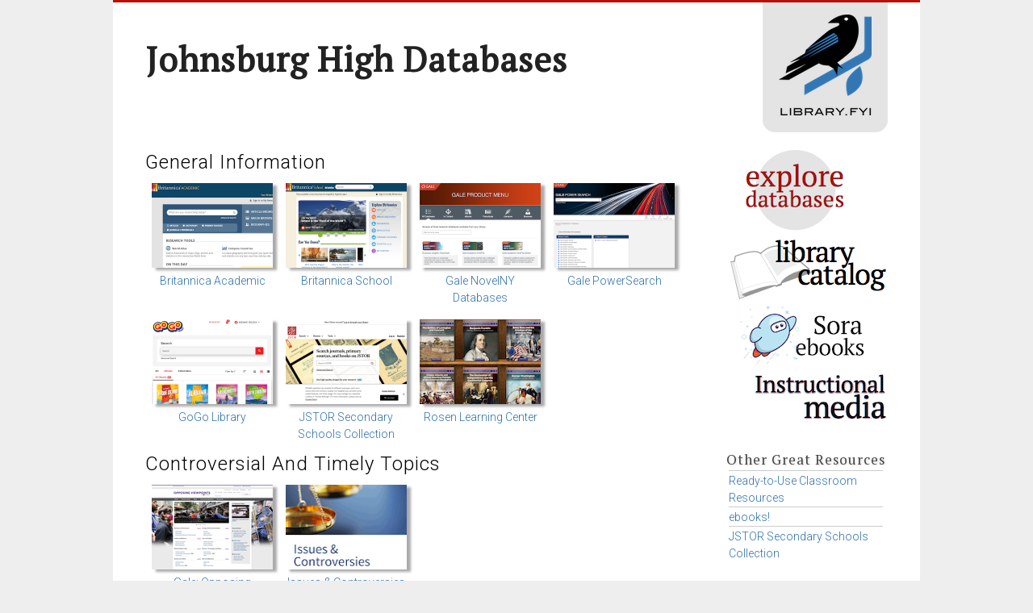

--- FILE ---
content_type: text/html; charset=utf-8
request_url: https://www.library.fyi/resources/jsbh
body_size: 10304
content:
<!DOCTYPE html>
<html lang="en" dir="ltr"
  xmlns:content="http://purl.org/rss/1.0/modules/content/"
  xmlns:dc="http://purl.org/dc/terms/"
  xmlns:foaf="http://xmlns.com/foaf/0.1/"
  xmlns:og="http://ogp.me/ns#"
  xmlns:rdfs="http://www.w3.org/2000/01/rdf-schema#"
  xmlns:sioc="http://rdfs.org/sioc/ns#"
  xmlns:sioct="http://rdfs.org/sioc/types#"
  xmlns:skos="http://www.w3.org/2004/02/skos/core#"
  xmlns:xsd="http://www.w3.org/2001/XMLSchema#">
<head>
<meta charset="utf-8" />
<meta name="Generator" content="Drupal 7 (http://drupal.org)" />
<link rel="apple-touch-icon" sizes="60x60" href="/sites/all/modules/custom/first/icons/touch-icon-60.png" />
<link rel="apple-touch-icon" sizes="76x76" href="/sites/all/modules/custom/first/icons/touch-icon-76.png" />
<link rel="apple-touch-icon" sizes="120x120" href="/sites/all/modules/custom/first/icons/touch-icon-120.png" />
<link rel="apple-touch-icon" sizes="152x152" href="/sites/all/modules/custom/first/icons/touch-icon-152.png" />
<link rel="apple-touch-icon" sizes="180x180" href="/sites/all/modules/custom/first/icons/touch-icon-180.png" />
<link rel="apple-touch-icon" sizes="200x200" href="/sites/all/modules/custom/first/icons/touch-icon-200.png" />
<link rel="apple-touch-icon" sizes="250x250" href="/sites/all/modules/custom/first/icons/touch-icon-250.png" />
<link rel="shortcut icon" href="https://www.library.fyi/sites/default/files/favicon-96x96_1.png" type="image/png" />
<title>Library.fyi</title>
<link type="text/css" rel="stylesheet" href="https://www.library.fyi/sites/default/files/css/css_xE-rWrJf-fncB6ztZfd2huxqgxu4WO-qwma6Xer30m4.css" media="all" />
<link type="text/css" rel="stylesheet" href="https://www.library.fyi/sites/default/files/css/css_lkvHUqwuaMnlSkPLjR6wgdcvM88sr5Mi-fDRQ-vdqKU.css" media="all" />
<link type="text/css" rel="stylesheet" href="https://www.library.fyi/sites/default/files/css/css_uGbAYUquy_hLL8-4YI1pUCShW2j1u-tewieW2F4S-ks.css" media="all" />
<link type="text/css" rel="stylesheet" href="https://fonts.googleapis.com/css?family=PT+Serif" media="all" />
<link type="text/css" rel="stylesheet" href="https://www.library.fyi/sites/default/files/css/css_ELvF5-FHNjI8sEXzrrbgr5Xi4LUPdvSTenOUcgV3Qw4.css" media="all" />
<script type="text/javascript" src="https://www.library.fyi/sites/default/files/js/js_s5koNMBdK4BqfHyHNPWCXIL2zD0jFcPyejDZsryApj0.js"></script>
<script type="text/javascript" src="https://www.library.fyi/sites/default/files/js/js_DzD04PZATtGOFjfR8HJgfcaO3-pPZpWFXEvuMvQz2gA.js"></script>
<script type="text/javascript" src="https://www.library.fyi/sites/default/files/js/js_UwO_0RHLq_nsvPwmX_QYU1JLTYOeZOvu0d7mUDYvhvQ.js"></script>
<script type="text/javascript">
<!--//--><![CDATA[//><!--
jQuery.extend(Drupal.settings, {"basePath":"\/","pathPrefix":"","setHasJsCookie":0,"ajaxPageState":{"theme":"business","theme_token":"QZgiT6FvLybUibjiNm92kz32kArtA9gH6xGeSVg5diw","js":{"sites\/all\/modules\/contrib\/jquery_update\/replace\/jquery\/1.10\/jquery.min.js":1,"misc\/jquery-extend-3.4.0.js":1,"misc\/jquery-html-prefilter-3.5.0-backport.js":1,"misc\/jquery.once.js":1,"misc\/drupal.js":1,"sites\/all\/modules\/contrib\/jquery_update\/replace\/ui\/ui\/minified\/jquery.ui.core.min.js":1,"sites\/all\/modules\/contrib\/jquery_update\/replace\/ui\/ui\/minified\/jquery.ui.widget.min.js":1,"sites\/all\/modules\/contrib\/jquery_update\/replace\/ui\/ui\/minified\/jquery.ui.accordion.min.js":1,"sites\/all\/themes\/business\/js\/superfish.js":1,"sites\/all\/themes\/business\/js\/supersubs.js":1,"sites\/all\/themes\/business\/js\/sfmenu.js":1},"css":{"modules\/system\/system.base.css":1,"modules\/system\/system.menus.css":1,"modules\/system\/system.messages.css":1,"modules\/system\/system.theme.css":1,"misc\/ui\/jquery.ui.core.css":1,"misc\/ui\/jquery.ui.theme.css":1,"misc\/ui\/jquery.ui.accordion.css":1,"modules\/comment\/comment.css":1,"modules\/field\/theme\/field.css":1,"modules\/node\/node.css":1,"modules\/user\/user.css":1,"https:\/\/fonts.googleapis.com\/css?family=PT+Serif":1,"sites\/all\/themes\/business\/style.css":1,"sites\/all\/themes\/business\/color\/colors.css":1,"sites\/all\/themes\/business\/local.css":1}}});
//--><!]]>
</script>
<!--[if lt IE 9]><script src="/sites/all/themes/business/js/html5.js"></script><![endif]-->
</head>
<body class="html not-front not-logged-in one-sidebar sidebar-first page-resources page-resources-jsbh">
    
<div id="wrap">

  <header id="header" class="clearfix" role="banner">

    <div>
            <hgroup id="sitename">
        <h1><a href="/resources/jsbh" title="Home">Johnsburg High Databases</a></h1>
        <p></p><!--site slogan-->
      </hgroup>
    </div>
    <nav id="navigation" class="clearfix" role="navigation">
      <div id="main-menu">
        <div id="fish-logo">
        <a href="/resources/jsbh" title="Home"><img src="/sites/all/themes/business/images/libfyi_logo.png" alt="Link to Home" title="Home" /></a>
        </div>
              </div>
    </nav><!-- end main-menu -->
  </header>
  
  
  
  <div id="main">
    <section id="post-content" role="main">
        
                                    <div class="region region-content">
  <div id="block-system-main" class="block block-system">

      
  <div class="content">
    <h3 style="margin: 0px;">General Information</h3><a href="/db/jsbh/ebacad" target="_blank" alt="Image link to Britannica Academic"><div class="first-grid-item" alt="Image link to Britannica Academic" title="Britannica Academic: "><img src="https://menu.library.fyi/sites/default/files/styles/fishforinfo/public/2020-09/ebacad.png?itok=rZVZuVcG" class = "first-image" alt="Image link to Britannica Academic" title="Britannica Academic: "><div style="width: 150px; text-align: center;">Britannica Academic</div></div></a><a href="/db/jsbh/ebbron" target="_blank" alt="Image link to Britannica School"><div class="first-grid-item" alt="Image link to Britannica School" title="Britannica School: General reference resource for multiple age groups."><img src="https://menu.library.fyi/sites/default/files/styles/fishforinfo/public/2020-09/ebschool.png?itok=bDtoi-bu" class = "first-image" alt="Image link to Britannica School" title="Britannica School: General reference resource for multiple age groups."><div style="width: 150px; text-align: center;">Britannica School</div></div></a><a href="/db/jsbh/gcdata" target="_blank" alt="Image link to Gale NovelNY Databases"><div class="first-grid-item" alt="Image link to Gale NovelNY Databases" title="Gale NovelNY Databases: Gale resource portal."><img src="https://menu.library.fyi/sites/default/files/styles/fishforinfo/public/2020-10/galedbs.png?itok=9u37ZiRr" class = "first-image" alt="Image link to Gale NovelNY Databases" title="Gale NovelNY Databases: Gale resource portal."><div style="width: 150px; text-align: center;">Gale NovelNY Databases</div></div></a><a href="/db/jsbh/gcpose" target="_blank" alt="Image link to Gale PowerSearch"><div class="first-grid-item" alt="Image link to Gale PowerSearch" title="Gale PowerSearch: Search newspapers, business journals and health journals."><img src="https://menu.library.fyi/sites/default/files/styles/fishforinfo/public/2020-09/powersearch.png?itok=rsY7FfCP" class = "first-image" alt="Image link to Gale PowerSearch" title="Gale PowerSearch: Search newspapers, business journals and health journals."><div style="width: 150px; text-align: center;">Gale PowerSearch</div></div></a><a href="/db/jsbh/gdgogo" target="_blank" alt="Image link to GoGo Library"><div class="first-grid-item" alt="Image link to GoGo Library" title="GoGo Library: Nonfiction for young readers. "><img src="https://menu.library.fyi/sites/default/files/styles/fishforinfo/public/2022-06/gogolibrary.png?itok=_mgWYScQ" class = "first-image" alt="Image link to GoGo Library" title="GoGo Library: Nonfiction for young readers. "><div style="width: 150px; text-align: center;">GoGo Library</div></div></a><a href="/db/jsbh/jsjssc" target="_blank" alt="Image link to JSTOR Secondary Schools Collection"><div class="first-grid-item" alt="Image link to JSTOR Secondary Schools Collection" title="JSTOR Secondary Schools Collection: An online library of journals, academic ebooks, and primary sources. Participating K-12 schools gain access to all of the archival journal content (~2,000 academic journals in more than 60 disciplines) and JSTOR's primary source collections (JSTOR Global Plants, 19th Century British Pamphlets, Struggles for Freedom in Southern Africa, African World Heritage Sites). Detailed descriptions of these collections are below. "><img src="https://menu.library.fyi/sites/default/files/styles/fishforinfo/public/screenshot/JSTORSecondarySchoolsCollection.png?itok=l2E-iXNU" class = "first-image" alt="Image link to JSTOR Secondary Schools Collection" title="JSTOR Secondary Schools Collection: An online library of journals, academic ebooks, and primary sources. Participating K-12 schools gain access to all of the archival journal content (~2,000 academic journals in more than 60 disciplines) and JSTOR's primary source collections (JSTOR Global Plants, 19th Century British Pamphlets, Struggles for Freedom in Southern Africa, African World Heritage Sites). Detailed descriptions of these collections are below. "><div style="width: 150px; text-align: center;">JSTOR Secondary Schools Collection</div></div></a><a href="/db/jsbh/rpebks" target="_blank" alt="Image link to Rosen Learning Center"><div class="first-grid-item" alt="Image link to Rosen Learning Center" title="Rosen Learning Center: "><img src="https://menu.library.fyi/sites/default/files/styles/fishforinfo/public/screenshots/RPEBKS.png?itok=Rf-6cIfX" class = "first-image" alt="Image link to Rosen Learning Center" title="Rosen Learning Center: "><div style="width: 150px; text-align: center;">Rosen Learning Center</div></div></a><h3 style="margin: 0px;">Controversial and Timely Topics</h3><a href="/db/jsbh/gcovic" target="_blank" alt="Image link to Gale: Opposing Viewpoints"><div class="first-grid-item" alt="Image link to Gale: Opposing Viewpoints" title="Gale: Opposing Viewpoints: Facts and arguments on current events topics and social issues."><img src="https://menu.library.fyi/sites/default/files/styles/fishforinfo/public/screenshots/gcovic.png?itok=Kmnqxlsl" class = "first-image" alt="Image link to Gale: Opposing Viewpoints" title="Gale: Opposing Viewpoints: Facts and arguments on current events topics and social issues."><div style="width: 150px; text-align: center;">Gale: Opposing Viewpoints</div></div></a><a href="/db/jsbh/ipisco" target="_blank" alt="Image link to Issues &amp; Controversies"><div class="first-grid-item" alt="Image link to Issues & Controversies" title="Issues & Controversies: Hundreds of hot topics in politics, government, business, society, education, and popular culture."><img src="https://menu.library.fyi/sites/default/files/styles/fishforinfo/public/screenshots/IPISCO.png?itok=J4p98VnP" class = "first-image" alt="Image link to Issues & Controversies" title="Issues & Controversies: Hundreds of hot topics in politics, government, business, society, education, and popular culture."><div style="width: 150px; text-align: center;">Issues & Controversies</div></div></a><h3 style="margin: 0px;">News Sources</h3><a href="/db/jsbh/nbacwn" target="_blank" alt="Image link to Access World News"><div class="first-grid-item" alt="Image link to Access World News" title="Access World News: "><img src="https://menu.library.fyi/sites/default/files/styles/fishforinfo/public/screenshot/AccessWorldNews.png?itok=Px8FK_Tc" class = "first-image" alt="Image link to Access World News" title="Access World News: "><div style="width: 150px; text-align: center;">Access World News</div></div></a><a href="/db/jsbh/gcstnd" target="_blank" alt="Image link to Gale OneFile: News"><div class="first-grid-item" alt="Image link to Gale OneFile: News" title="Gale OneFile: News: This full-text newspaper database has several New York Newspapers including the New York Times from 1995 on, and over 1,000 major U.S. regional, national, and local newspapers."><img src="https://menu.library.fyi/sites/default/files/styles/fishforinfo/public/screenshots/GCSTND.png?itok=Rwoj6TBD" class = "first-image" alt="Image link to Gale OneFile: News" title="Gale OneFile: News: This full-text newspaper database has several New York Newspapers including the New York Times from 1995 on, and over 1,000 major U.S. regional, national, and local newspapers."><div style="width: 150px; text-align: center;">Gale OneFile: News</div></div></a><a href="/db/jsbh/gcpppm" target="_blank" alt="Image link to Gale OneFile: Popular Magazines"><div class="first-grid-item" alt="Image link to Gale OneFile: Popular Magazines" title="Gale OneFile: Popular Magazines: "><img src="https://menu.library.fyi/sites/default/files/styles/fishforinfo/public/2021-11/gale%20magazines.png?itok=h6KSaefB" class = "first-image" alt="Image link to Gale OneFile: Popular Magazines" title="Gale OneFile: Popular Magazines: "><div style="width: 150px; text-align: center;">Gale OneFile: Popular Magazines</div></div></a><a href="/db/jsbh/gcsp01" target="_blank" alt="Image link to New York Times"><div class="first-grid-item" alt="Image link to New York Times" title="New York Times: A subset of Gale OneFile: News, this database includes articles from newspapers from around New York State including: Glens Falls Post-Star, New York Times, New York Post, Buffalo News, and Newsday."><img src="https://menu.library.fyi/sites/default/files/styles/fishforinfo/public/screenshots/GCSP01.png?itok=GnlRcgQA" class = "first-image" alt="Image link to New York Times" title="New York Times: A subset of Gale OneFile: News, this database includes articles from newspapers from around New York State including: Glens Falls Post-Star, New York Times, New York Post, Buffalo News, and Newsday."><div style="width: 150px; text-align: center;">New York Times</div></div></a><a href="/db/jsbh/hnjqbtfy" target="_blank" alt="Image link to News-O-Matic"><div class="first-grid-item" alt="Image link to News-O-Matic" title="News-O-Matic: ​News-O-Matic is a digital news platform designed for K–8 students, offering daily, age-appropriate nonfiction articles that align with educational standards in subjects like ELA, science, social studies, and social-emotional learning. The platform emphasizes safety and accessibility by providing content reviewed by a child psychologist, multiple reading levels, audio narration, and translations in several languages. Interactive features such as videos, quizzes, and a "News Room" for student engagement enhance the learning experience. Educators benefit from tools like lesson plans and customizable units to seamlessly integrate current events into their teaching."><img src="https://menu.library.fyi/sites/default/files/styles/fishforinfo/public/2025-04/newso.png?itok=x4BIkBu7" class = "first-image" alt="Image link to News-O-Matic" title="News-O-Matic: ​News-O-Matic is a digital news platform designed for K–8 students, offering daily, age-appropriate nonfiction articles that align with educational standards in subjects like ELA, science, social studies, and social-emotional learning. The platform emphasizes safety and accessibility by providing content reviewed by a child psychologist, multiple reading levels, audio narration, and translations in several languages. Interactive features such as videos, quizzes, and a "News Room" for student engagement enhance the learning experience. Educators benefit from tools like lesson plans and customizable units to seamlessly integrate current events into their teaching."><div style="width: 150px; text-align: center;">News-O-Matic</div></div></a><h3 style="margin: 0px;">ELA and Arts Resources</h3><a href="/db/jsbh/ebbirc" target="_blank" alt="Image link to Biography Reference Center"><div class="first-grid-item" alt="Image link to Biography Reference Center" title="Biography Reference Center: "><img src="https://menu.library.fyi/sites/default/files/styles/fishforinfo/public/2020-09/brc.png?itok=yNqV0U2d" class = "first-image" alt="Image link to Biography Reference Center" title="Biography Reference Center: "><div style="width: 150px; text-align: center;">Biography Reference Center</div></div></a><a href="/db/jsbh/gcboau" target="_blank" alt="Image link to Books &amp; Authors"><div class="first-grid-item" alt="Image link to Books & Authors" title="Books & Authors: Product added by purchase report form."><img src="https://menu.library.fyi/sites/default/files/styles/fishforinfo/public/screenshots/GCBOAU.png?itok=Xyg5oal0" class = "first-image" alt="Image link to Books & Authors" title="Books & Authors: Product added by purchase report form."><div style="width: 150px; text-align: center;">Books & Authors</div></div></a><a href="/db/jsbh/gcclcs" target="_blank" alt="Image link to Contemporary Literacy Criticism Select"><div class="first-grid-item" alt="Image link to Contemporary Literacy Criticism Select" title="Contemporary Literacy Criticism Select: Presents significant published criticism on the works of novelists, poets, playwrights, short story writers, and other creative writers now living or who died after 1959."><img src="https://menu.library.fyi/sites/default/files/styles/fishforinfo/public/screenshots/GCCLCS.png?itok=1VXsRXKX" class = "first-image" alt="Image link to Contemporary Literacy Criticism Select" title="Contemporary Literacy Criticism Select: Presents significant published criticism on the works of novelists, poets, playwrights, short story writers, and other creative writers now living or who died after 1959."><div style="width: 150px; text-align: center;">Contemporary Literacy Criticism Select</div></div></a><a href="/db/jsbh/gclirc" target="_blank" alt="Image link to Literature Resource Center"><div class="first-grid-item" alt="Image link to Literature Resource Center" title="Literature Resource Center: Up-to-date biographical information, overviews, full-text literary criticism, and reviews on more than 130,000 writers in all disciplines, from all time periods and from around the world. Its materials support interdisciplinary approaches, information literacy, and the development of critical thinking skills."><img src="https://menu.library.fyi/sites/default/files/styles/fishforinfo/public/2024-11/glrc.png?itok=FIs-2VeV" class = "first-image" alt="Image link to Literature Resource Center" title="Literature Resource Center: Up-to-date biographical information, overviews, full-text literary criticism, and reviews on more than 130,000 writers in all disciplines, from all time periods and from around the world. Its materials support interdisciplinary approaches, information literacy, and the development of critical thinking skills."><div style="width: 150px; text-align: center;">Literature Resource Center</div></div></a><a href="/db/jsbh/tbtbnt" target="_blank" alt="Image link to Teaching Books"><div class="first-grid-item" alt="Image link to Teaching Books" title="Teaching Books: Discover online multimedia resources. Bring books and authors to life."><img src="https://menu.library.fyi/sites/default/files/styles/fishforinfo/public/2021-04/teachingbooks.png?itok=YqQE01cy" class = "first-image" alt="Image link to Teaching Books" title="Teaching Books: Discover online multimedia resources. Bring books and authors to life."><div style="width: 150px; text-align: center;">Teaching Books</div></div></a><a href="/db/jsbh/gctwan" target="_blank" alt="Image link to Twayne Author Series"><div class="first-grid-item" alt="Image link to Twayne Author Series" title="Twayne Author Series: Full text of 200 frequently used Twayne Literary Masters books on individual World, US, or English authors."><img src="https://menu.library.fyi/sites/default/files/styles/fishforinfo/public/screenshots/GCTWAN.png?itok=y_jLPM70" class = "first-image" alt="Image link to Twayne Author Series" title="Twayne Author Series: Full text of 200 frequently used Twayne Literary Masters books on individual World, US, or English authors."><div style="width: 150px; text-align: center;">Twayne Author Series</div></div></a><a href="/db/jsbh/tbtbcl" target="_blank" alt="Image link to Teen Book Cloud"><div class="first-grid-item" alt="Image link to Teen Book Cloud" title="Teen Book Cloud: An online collection of ebooks, enhanced novels, graphic novels, videos and audio books, which offers students and adults of all reading levels access to an amazing range of content."><img src="https://menu.library.fyi/sites/default/files/styles/fishforinfo/public/screenshot/TumbleBookCloud.png?itok=q9xfar4X" class = "first-image" alt="Image link to Teen Book Cloud" title="Teen Book Cloud: An online collection of ebooks, enhanced novels, graphic novels, videos and audio books, which offers students and adults of all reading levels access to an amazing range of content."><div style="width: 150px; text-align: center;">Teen Book Cloud</div></div></a><h3 style="margin: 0px;">Social Studies Resources</h3><a href="/db/jsbh/kdkids" target="_blank" alt="Image link to Kids Discover"><div class="first-grid-item" alt="Image link to Kids Discover" title="Kids Discover: Kids Discover Online offers a growing library of over 2,000 engaging Science, Social Studies, and Nonfiction articles, written at 3 Lexile Reading Levels. Reading levels are geared towards grades 3-8. Kids Discover Online includes lesson-planning tools for educators, standards and curriculum alignment, online assessments, and more."><img src="https://menu.library.fyi/sites/default/files/styles/fishforinfo/public/2024-08/KIDSDISC_0.png?itok=mQ0BRT9N" class = "first-image" alt="Image link to Kids Discover" title="Kids Discover: Kids Discover Online offers a growing library of over 2,000 engaging Science, Social Studies, and Nonfiction articles, written at 3 Lexile Reading Levels. Reading levels are geared towards grades 3-8. Kids Discover Online includes lesson-planning tools for educators, standards and curriculum alignment, online assessments, and more."><div style="width: 150px; text-align: center;">Kids Discover</div></div></a><a href="/db/jsbh/ibmwho" target="_blank" alt="Image link to Modern World History Online"><div class="first-grid-item" alt="Image link to Modern World History Online" title="Modern World History Online: "><img src="https://menu.library.fyi/sites/default/files/styles/fishforinfo/public/2020-09/modernworldhistory.png?itok=aK5XbF0n" class = "first-image" alt="Image link to Modern World History Online" title="Modern World History Online: "><div style="width: 150px; text-align: center;">Modern World History Online</div></div></a><a href="/db/jsbh/gcngab" target="_blank" alt="Image link to National Geographic Virtual Library"><div class="first-grid-item" alt="Image link to National Geographic Virtual Library" title="National Geographic Virtual Library: National Geographic Virtual Library brings the National Geographic Society to the library in a cross-searchable platform that fits the way today's students and patrons conduct their research. With standard library features and functionality common to many Gale resources, National Geographic Virtual...

"><img src="https://menu.library.fyi/sites/default/files/styles/fishforinfo/public/screenshot/NationalGeographicMagazineArchive1995-Current.png?itok=5Pgglv5m" class = "first-image" alt="Image link to National Geographic Virtual Library" title="National Geographic Virtual Library: National Geographic Virtual Library brings the National Geographic Society to the library in a cross-searchable platform that fits the way today's students and patrons conduct their research. With standard library features and functionality common to many Gale resources, National Geographic Virtual...

"><div style="width: 150px; text-align: center;">National Geographic Virtual Library</div></div></a><a href="/db/jsbh/gcuhis" target="_blank" alt="Image link to U.S. History in Context"><div class="first-grid-item" alt="Image link to U.S. History in Context" title="U.S. History in Context: Provides a complete overview of our nation’s past that covers the most-studied events, decades, conflicts, wars, political and cultural movements, people, and more."><img src="https://menu.library.fyi/sites/default/files/styles/fishforinfo/public/screenshots/GCUHIS.png?itok=wbK4hqYN" class = "first-image" alt="Image link to U.S. History in Context" title="U.S. History in Context: Provides a complete overview of our nation’s past that covers the most-studied events, decades, conflicts, wars, political and cultural movements, people, and more."><div style="width: 150px; text-align: center;">U.S. History in Context</div></div></a><a href="/db/jsbh/gcwhis" target="_blank" alt="Image link to Gale In Context: World History "><div class="first-grid-item" alt="Image link to Gale In Context: World History " title="Gale In Context: World History : Provides an overview of world history that covers the most-studied events, periods, cultures, civilizations, religions, conflicts, wars, ideologies, cultural movements, people, and more."><img src="https://menu.library.fyi/sites/default/files/styles/fishforinfo/public/screenshots/GCWHIS.png?itok=hMcj_y2w" class = "first-image" alt="Image link to Gale In Context: World History " title="Gale In Context: World History : Provides an overview of world history that covers the most-studied events, periods, cultures, civilizations, religions, conflicts, wars, ideologies, cultural movements, people, and more."><div style="width: 150px; text-align: center;">Gale In Context: World History </div></div></a><h3 style="margin: 0px;">Science, Health, and Agriculture</h3><a href="/db/jsbh/gchwrc" target="_blank" alt="Image link to Health and Wellness Resource Center"><div class="first-grid-item" alt="Image link to Health and Wellness Resource Center" title="Health and Wellness Resource Center: Full-text medical journals, magazines, reference works, multimedia, and more."><img src="https://menu.library.fyi/sites/default/files/styles/fishforinfo/public/2020-09/hwrc.png?itok=2lC3rEhf" class = "first-image" alt="Image link to Health and Wellness Resource Center" title="Health and Wellness Resource Center: Full-text medical journals, magazines, reference works, multimedia, and more."><div style="width: 150px; text-align: center;">Health and Wellness Resource Center</div></div></a><a href="/db/jsbh/kdkids" target="_blank" alt="Image link to Kids Discover"><div class="first-grid-item" alt="Image link to Kids Discover" title="Kids Discover: Kids Discover Online offers a growing library of over 2,000 engaging Science, Social Studies, and Nonfiction articles, written at 3 Lexile Reading Levels. Reading levels are geared towards grades 3-8. Kids Discover Online includes lesson-planning tools for educators, standards and curriculum alignment, online assessments, and more."><img src="https://menu.library.fyi/sites/default/files/styles/fishforinfo/public/2024-08/KIDSDISC_0.png?itok=mQ0BRT9N" class = "first-image" alt="Image link to Kids Discover" title="Kids Discover: Kids Discover Online offers a growing library of over 2,000 engaging Science, Social Studies, and Nonfiction articles, written at 3 Lexile Reading Levels. Reading levels are geared towards grades 3-8. Kids Discover Online includes lesson-planning tools for educators, standards and curriculum alignment, online assessments, and more."><div style="width: 150px; text-align: center;">Kids Discover</div></div></a><a href="/db/jsbh/rppkes" target="_blank" alt="Image link to PK Earth and Space"><div class="first-grid-item" alt="Image link to PK Earth and Space" title="PK Earth and Space: Inspires elementary and middle school learners about key earth and space science topics including earth cycles, ecosystems and biomes, energy and matter, landforms, maps, natural disasters, rocks and minerals, environmental issues, the scientific method, space, water, and weather and climate."><img src="https://menu.library.fyi/sites/default/files/styles/fishforinfo/public/screenshots/RPPKES.png?itok=rMrSzDiH" class = "first-image" alt="Image link to PK Earth and Space" title="PK Earth and Space: Inspires elementary and middle school learners about key earth and space science topics including earth cycles, ecosystems and biomes, energy and matter, landforms, maps, natural disasters, rocks and minerals, environmental issues, the scientific method, space, water, and weather and climate."><div style="width: 150px; text-align: center;">PK Earth and Space</div></div></a><a href="/db/jsbh/rppkls" target="_blank" alt="Image link to PK Life Science"><div class="first-grid-item" alt="Image link to PK Life Science" title="PK Life Science: Inspires elementary and middle school learners about key life science topics including animals; classification; endangered and extinct species; food chains and food webs; green living; habitats and ecosystems; the human body; life cycles; plants; and survival and adaptation."><img src="https://menu.library.fyi/sites/default/files/styles/fishforinfo/public/screenshots/RPPKLS.png?itok=CkRYOBbn" class = "first-image" alt="Image link to PK Life Science" title="PK Life Science: Inspires elementary and middle school learners about key life science topics including animals; classification; endangered and extinct species; food chains and food webs; green living; habitats and ecosystems; the human body; life cycles; plants; and survival and adaptation."><div style="width: 150px; text-align: center;">PK Life Science</div></div></a><a href="/db/jsbh/rppkps" target="_blank" alt="Image link to PK Physical Science"><div class="first-grid-item" alt="Image link to PK Physical Science" title="PK Physical Science: Informs and inspires learners about key physical science topics including atoms and molecules; elements and the periodic table; energy and matter; force and motion; and temperature and measurement."><img src="https://menu.library.fyi/sites/default/files/styles/fishforinfo/public/screenshots/RPPKPS.png?itok=Pw9AsNDh" class = "first-image" alt="Image link to PK Physical Science" title="PK Physical Science: Informs and inspires learners about key physical science topics including atoms and molecules; elements and the periodic table; energy and matter; force and motion; and temperature and measurement."><div style="width: 150px; text-align: center;">PK Physical Science</div></div></a><a href="/db/jsbh/gcscic" target="_blank" alt="Image link to Science in Context"><div class="first-grid-item" alt="Image link to Science in Context" title="Science in Context: Provides contextual information on hundreds of today's most significant science topics showing how scientific disciplines relate to real-world issues, from weather patterns to obesity."><img src="https://menu.library.fyi/sites/default/files/styles/fishforinfo/public/screenshots/GCSCIC.png?itok=23ogcBQ_" class = "first-image" alt="Image link to Science in Context" title="Science in Context: Provides contextual information on hundreds of today's most significant science topics showing how scientific disciplines relate to real-world issues, from weather patterns to obesity."><div style="width: 150px; text-align: center;">Science in Context</div></div></a><a href="/db/jsbh/ebscrc" target="_blank" alt="Image link to Science Reference Center"><div class="first-grid-item" alt="Image link to Science Reference Center" title="Science Reference Center: Contains full text for hundreds of science encyclopedias, reference books, periodicals, and other sources."><img src="https://menu.library.fyi/sites/default/files/styles/fishforinfo/public/2021-11/scirc.png?itok=W668qrBM" class = "first-image" alt="Image link to Science Reference Center" title="Science Reference Center: Contains full text for hundreds of science encyclopedias, reference books, periodicals, and other sources."><div style="width: 150px; text-align: center;">Science Reference Center</div></div></a><h3 style="margin: 0px;">Social Sciences</h3><a href="/db/jsbh/gcppds" target="_blank" alt="Image link to Gale OneFile: Diversity Studies"><div class="first-grid-item" alt="Image link to Gale OneFile: Diversity Studies" title="Gale OneFile: Diversity Studies: "><img src="https://menu.library.fyi/sites/default/files/styles/fishforinfo/public/2021-11/criminal%20justice_0.png?itok=GMyz-aK6" class = "first-image" alt="Image link to Gale OneFile: Diversity Studies" title="Gale OneFile: Diversity Studies: "><div style="width: 150px; text-align: center;">Gale OneFile: Diversity Studies</div></div></a><a href="/db/jsbh/gcpppc" target="_blank" alt="Image link to Gale OneFile: Psychology"><div class="first-grid-item" alt="Image link to Gale OneFile: Psychology" title="Gale OneFile: Psychology: "><img src="https://menu.library.fyi/sites/default/files/styles/fishforinfo/public/2021-11/gale%20psychology.png?itok=dnL7MQTq" class = "first-image" alt="Image link to Gale OneFile: Psychology" title="Gale OneFile: Psychology: "><div style="width: 150px; text-align: center;">Gale OneFile: Psychology</div></div></a><a href="/db/jsbh/gcpprp" target="_blank" alt="Image link to Gale OneFile: Religion and Philosophy"><div class="first-grid-item" alt="Image link to Gale OneFile: Religion and Philosophy" title="Gale OneFile: Religion and Philosophy: "><img src="https://menu.library.fyi/sites/default/files/styles/fishforinfo/public/2021-11/gale%20religion.png?itok=LBUxTzRY" class = "first-image" alt="Image link to Gale OneFile: Religion and Philosophy" title="Gale OneFile: Religion and Philosophy: "><div style="width: 150px; text-align: center;">Gale OneFile: Religion and Philosophy</div></div></a><a href="/db/jsbh/gcppgb" target="_blank" alt="Image link to Gale OneFile: Gender Studies"><div class="first-grid-item" alt="Image link to Gale OneFile: Gender Studies" title="Gale OneFile: Gender Studies: "><img src="https://menu.library.fyi/sites/default/files/styles/fishforinfo/public/2021-11/gale%20gender%20studies.png?itok=oERwA30s" class = "first-image" alt="Image link to Gale OneFile: Gender Studies" title="Gale OneFile: Gender Studies: "><div style="width: 150px; text-align: center;">Gale OneFile: Gender Studies</div></div></a><h3 style="margin: 0px;">Business, Technology, Careers, Life Skills</h3><a href="/db/jsbh/gcbie" target="_blank" alt="Image link to Business Insights: Essentials"><div class="first-grid-item" alt="Image link to Business Insights: Essentials" title="Business Insights: Essentials: Includes company profiles, industry reports and financial reports, as well as business magazines and newspapers."><img src="https://menu.library.fyi/sites/default/files/styles/fishforinfo/public/screenshots/GCBIE0.png?itok=vZDyFonK" class = "first-image" alt="Image link to Business Insights: Essentials" title="Business Insights: Essentials: Includes company profiles, industry reports and financial reports, as well as business magazines and newspapers."><div style="width: 150px; text-align: center;">Business Insights: Essentials</div></div></a><a href="/db/jsbh/gccdb0" target="_blank" alt="Image link to Gale OneFile: Computer Science"><div class="first-grid-item" alt="Image link to Gale OneFile: Computer Science" title="Gale OneFile: Computer Science: Provides access to business and technical publications in the computer, electronics, and telecommunications industries."><img src="https://menu.library.fyi/sites/default/files/styles/fishforinfo/public/screenshots/GCCDB0.png?itok=w2s656_q" class = "first-image" alt="Image link to Gale OneFile: Computer Science" title="Gale OneFile: Computer Science: Provides access to business and technical publications in the computer, electronics, and telecommunications industries."><div style="width: 150px; text-align: center;">Gale OneFile: Computer Science</div></div></a><a href="/db/jsbh/gcppca" target="_blank" alt="Image link to Gale OneFile: Culinary Arts"><div class="first-grid-item" alt="Image link to Gale OneFile: Culinary Arts" title="Gale OneFile: Culinary Arts: "><img src="https://menu.library.fyi/sites/default/files/styles/fishforinfo/public/screenshot/GaleOneFileCulinaryArts.png?itok=2eCuAuLJ" class = "first-image" alt="Image link to Gale OneFile: Culinary Arts" title="Gale OneFile: Culinary Arts: "><div style="width: 150px; text-align: center;">Gale OneFile: Culinary Arts</div></div></a><a href="/db/jsbh/gcppsb" target="_blank" alt="Image link to Gale OneFile: Entrepreneurship"><div class="first-grid-item" alt="Image link to Gale OneFile: Entrepreneurship" title="Gale OneFile: Entrepreneurship: "><img src="https://menu.library.fyi/sites/default/files/styles/fishforinfo/public/2021-11/galeonefileentrepeurship.png?itok=8iat-KeL" class = "first-image" alt="Image link to Gale OneFile: Entrepreneurship" title="Gale OneFile: Entrepreneurship: "><div style="width: 150px; text-align: center;">Gale OneFile: Entrepreneurship</div></div></a><a href="/db/jsbh/gcpphi" target="_blank" alt="Image link to Gale OneFile: Home Improvement"><div class="first-grid-item" alt="Image link to Gale OneFile: Home Improvement" title="Gale OneFile: Home Improvement: "><img src="https://menu.library.fyi/sites/default/files/styles/fishforinfo/public/2021-11/gale%20home%20improvement.png?itok=_c0I6IDt" class = "first-image" alt="Image link to Gale OneFile: Home Improvement" title="Gale OneFile: Home Improvement: "><div style="width: 150px; text-align: center;">Gale OneFile: Home Improvement</div></div></a><a href="/db/jsbh/gcppth" target="_blank" alt="Image link to Gale OneFile: Hospitality and Tourism"><div class="first-grid-item" alt="Image link to Gale OneFile: Hospitality and Tourism" title="Gale OneFile: Hospitality and Tourism: "><img src="https://menu.library.fyi/sites/default/files/styles/fishforinfo/public/2021-11/gale%20hospitality.png?itok=dbAFoNyl" class = "first-image" alt="Image link to Gale OneFile: Hospitality and Tourism" title="Gale OneFile: Hospitality and Tourism: "><div style="width: 150px; text-align: center;">Gale OneFile: Hospitality and Tourism</div></div></a><a href="/db/jsbh/gcppis" target="_blank" alt="Image link to Gale OneFile: Information Science"><div class="first-grid-item" alt="Image link to Gale OneFile: Information Science" title="Gale OneFile: Information Science: "><img src="https://menu.library.fyi/sites/default/files/styles/fishforinfo/public/2021-11/gale%20information%20science.png?itok=59_zIvTH" class = "first-image" alt="Image link to Gale OneFile: Information Science" title="Gale OneFile: Information Science: "><div style="width: 150px; text-align: center;">Gale OneFile: Information Science</div></div></a><a href="/db/jsbh/gcppil" target="_blank" alt="Image link to Gale OneFile: Insurance and Liability"><div class="first-grid-item" alt="Image link to Gale OneFile: Insurance and Liability" title="Gale OneFile: Insurance and Liability: "><img src="https://menu.library.fyi/sites/default/files/styles/fishforinfo/public/2021-11/gale%20insurance.png?itok=SngvwV6D" class = "first-image" alt="Image link to Gale OneFile: Insurance and Liability" title="Gale OneFile: Insurance and Liability: "><div style="width: 150px; text-align: center;">Gale OneFile: Insurance and Liability</div></div></a><a href="/db/jsbh/gcppvc" target="_blank" alt="Image link to Gale OneFile: Vocations and Careers"><div class="first-grid-item" alt="Image link to Gale OneFile: Vocations and Careers" title="Gale OneFile: Vocations and Careers: "><img src="https://menu.library.fyi/sites/default/files/styles/fishforinfo/public/2021-11/gale%20careers.png?itok=xrT9TXY2" class = "first-image" alt="Image link to Gale OneFile: Vocations and Careers" title="Gale OneFile: Vocations and Careers: "><div style="width: 150px; text-align: center;">Gale OneFile: Vocations and Careers</div></div></a><h3 style="margin: 0px;">Resources in Other Languages</h3><a href="/db/jsbh/ebesco" target="_blank" alt="Image link to Britannica Escolar"><div class="first-grid-item" alt="Image link to Britannica Escolar" title="Britannica Escolar: "><img src="https://menu.library.fyi/sites/default/files/styles/fishforinfo/public/2020-09/ebesco.png?itok=8GYzNScd" class = "first-image" alt="Image link to Britannica Escolar" title="Britannica Escolar: "><div style="width: 150px; text-align: center;">Britannica Escolar</div></div></a><a href="/db/jsbh/gcifme" target="_blank" alt="Image link to Gale OneFile: Informe Académico"><div class="first-grid-item" alt="Image link to Gale OneFile: Informe Académico" title="Gale OneFile: Informe Académico: Spanish interface provides access to Spanish- and Portuguese-language scholarly journals both from and about Latin America."><img src="https://menu.library.fyi/sites/default/files/styles/fishforinfo/public/screenshots/GCIFME.png?itok=PscVFMu9" class = "first-image" alt="Image link to Gale OneFile: Informe Académico" title="Gale OneFile: Informe Académico: Spanish interface provides access to Spanish- and Portuguese-language scholarly journals both from and about Latin America."><div style="width: 150px; text-align: center;">Gale OneFile: Informe Académico</div></div></a><h3 style="margin: 0px;">Research and Teacher Tools</h3><a href="https://www.clickview.net/us" target="_blank" alt="Image link to ClickView"><div class="first-grid-item" alt="Image link to ClickView" title="ClickView: Questions? Email amakenzie@wswheboces.org"><img src="https://www.library.fyi/sites/default/files/wb_wwwclickviewnetus.png" class = "first-image" alt="Image link to ClickView" title="ClickView: Questions? Email amakenzie@wswheboces.org"><div style="width: 150px; text-align: center;">ClickView</div></div></a><a href="https://app.streamablelearning.com/" target="_blank" alt="Image link to Streamable Learning"><div class="first-grid-item" alt="Image link to Streamable Learning" title="Streamable Learning: Questions? Email amakenzie@wswheboces.org"><img src="https://www.library.fyi/sites/default/files/wb_appstreamablelearningcom.png" class = "first-image" alt="Image link to Streamable Learning" title="Streamable Learning: Questions? Email amakenzie@wswheboces.org"><div style="width: 150px; text-align: center;">Streamable Learning</div></div></a><a href="/db/jsbh/gcprof" target="_blank" alt="Image link to Gale OneFile: Educator&#039;s Reference Complete"><div class="first-grid-item" alt="Image link to Gale OneFile: Educator's Reference Complete" title="Gale OneFile: Educator's Reference Complete: Resource for educators and education students.  Provides access to periodicals covering pre-school to college and most educational specialties. Includes full-text for many titles cited in ERIC."><img src="https://menu.library.fyi/sites/default/files/styles/fishforinfo/public/screenshots/GCPROF.png?itok=yL9o86rM" class = "first-image" alt="Image link to Gale OneFile: Educator's Reference Complete" title="Gale OneFile: Educator's Reference Complete: Resource for educators and education students.  Provides access to periodicals covering pre-school to college and most educational specialties. Includes full-text for many titles cited in ERIC."><div style="width: 150px; text-align: center;">Gale OneFile: Educator's Reference Complete</div></div></a><a href="/db/jsbh/ntnoto" target="_blank" alt="Image link to Noodle Tools"><div class="first-grid-item" alt="Image link to Noodle Tools" title="Noodle Tools: An online research tool to track your sources, take notes, create outlines, collaborate with classmates, and format and print your bibliography."><img src="https://menu.library.fyi/sites/default/files/styles/fishforinfo/public/screenshots/NTNOTO.png?itok=Vdjm5Mtl" class = "first-image" alt="Image link to Noodle Tools" title="Noodle Tools: An online research tool to track your sources, take notes, create outlines, collaborate with classmates, and format and print your bibliography."><div style="width: 150px; text-align: center;">Noodle Tools</div></div></a><a href="/db/jsbh/pbleme" target="_blank" alt="Image link to PBS Learning Media"><div class="first-grid-item" alt="Image link to PBS Learning Media" title="PBS Learning Media: "><img src="https://menu.library.fyi/sites/default/files/styles/fishforinfo/public/2021-09/pbslearnmedia.png?itok=0ZJkjGs8" class = "first-image" alt="Image link to PBS Learning Media" title="PBS Learning Media: "><div style="width: 150px; text-align: center;">PBS Learning Media</div></div></a><a href="https://slslibguides.wswheboces.org/educatorresources" target="_blank" alt="Image link to Ready-to-Use Resources"><div class="first-grid-item" alt="Image link to Ready-to-Use Resources" title="Ready-to-Use Resources: "><img src="https://www.library.fyi/sites/default/files/wb_slslibguideswswhebocesorgeducatorresources.png" class = "first-image" alt="Image link to Ready-to-Use Resources" title="Ready-to-Use Resources: "><div style="width: 150px; text-align: center;">Ready-to-Use Resources</div></div></a><a href="/db/jsbh/szszab" target="_blank" alt="Image link to Soundzabound"><div class="first-grid-item" alt="Image link to Soundzabound" title="Soundzabound: Soundzabound royalty free music."><img src="https://menu.library.fyi/sites/default/files/styles/fishforinfo/public/screenshot/Soundzabound.png?itok=JcuMb48B" class = "first-image" alt="Image link to Soundzabound" title="Soundzabound: Soundzabound royalty free music."><div style="width: 150px; text-align: center;">Soundzabound</div></div></a><a href="/db/jsbh/swstrm" target="_blank" alt="Image link to Swank K-12 Streaming"><div class="first-grid-item" alt="Image link to Swank K-12 Streaming" title="Swank K-12 Streaming: Swank K-12 Streaming is convenient, controlled, and connected streaming platform that makes it easy for teachers to incorporate high-quality films into lesson plans. The library includes thousands of films for educational support, including the top feature films, documentaries and foreign titles.

Powered by Swank Motion Pictures, the content is curated specifically for educators based on the movies they need for lessons, and provides access both inside the classroom or for assignments outside of the classroom.

Eliminate the need for DVD players in classrooms
Enable streaming access for districts blocking personal streaming sites
Extend the classroom with connectivity to any LMS
Streamline access with single sign-on integration"><img src="https://menu.library.fyi/sites/default/files/styles/fishforinfo/public/screenshot/SwankK-12Streaming.png?itok=jsOrXVZg" class = "first-image" alt="Image link to Swank K-12 Streaming" title="Swank K-12 Streaming: Swank K-12 Streaming is convenient, controlled, and connected streaming platform that makes it easy for teachers to incorporate high-quality films into lesson plans. The library includes thousands of films for educational support, including the top feature films, documentaries and foreign titles.

Powered by Swank Motion Pictures, the content is curated specifically for educators based on the movies they need for lessons, and provides access both inside the classroom or for assignments outside of the classroom.

Eliminate the need for DVD players in classrooms
Enable streaming access for districts blocking personal streaming sites
Extend the classroom with connectivity to any LMS
Streamline access with single sign-on integration"><div style="width: 150px; text-align: center;">Swank K-12 Streaming</div></div></a><a href="/db/jsbh/jehkytiw" target="_blank" alt="Image link to Sooth.fyi"><div class="first-grid-item" alt="Image link to Sooth.fyi" title="Sooth.fyi: Sooth is a curated search engine optimized for
students and knowledge professionals.

We’ve built a proprietary search index comprised solely of
expert content from across the web covering a range of
important global topics. Accelerate your knowledge search."><img src="https://menu.library.fyi/sites/default/files/styles/fishforinfo/public/2024-05/soothfyi.png?itok=bov8A5SR" class = "first-image" alt="Image link to Sooth.fyi" title="Sooth.fyi: Sooth is a curated search engine optimized for
students and knowledge professionals.

We’ve built a proprietary search index comprised solely of
expert content from across the web covering a range of
important global topics. Accelerate your knowledge search."><div style="width: 150px; text-align: center;">Sooth.fyi</div></div></a><a href="/db/jsbh/tbtbnt" target="_blank" alt="Image link to Teaching Books"><div class="first-grid-item" alt="Image link to Teaching Books" title="Teaching Books: Discover online multimedia resources. Bring books and authors to life."><img src="https://menu.library.fyi/sites/default/files/styles/fishforinfo/public/2021-04/teachingbooks.png?itok=YqQE01cy" class = "first-image" alt="Image link to Teaching Books" title="Teaching Books: Discover online multimedia resources. Bring books and authors to life."><div style="width: 150px; text-align: center;">Teaching Books</div></div></a>  </div>
  
</div> <!-- /.block -->
</div>
 <!-- /.region -->
  </section> <!-- /#main -->
  
      <aside id="sidebar" role="complementary" class="sidebar clearfix">
      <div class="region region-sidebar-first">
  <div id="block-first-first-catalog" class="block block-first">

      
  <div class="content">
    <a href="/databases/jsbh"><div style="display: inline-block; vertical-align: top; width:150px; margin: 3px; margin-left: -25px; border-style: none; border-color: #4F58A4; border-width: 1px;"><img src="/sites/all/modules/custom/first/explore.png" alt="Image link to Explore Databases" title="Explore All Databases"></div></a><a href="https://wswhe.tlcdelivers.com/?config=JSBH#section=home" target="_blank"><div style="display: inline-block; vertical-align: top; width:200px; background: #FFFFFF; color: #FFFFFF; margin: 0px; padding: 0px;"><img src="/sites/all/modules/custom/first/catalog.png" alt="Image link to your library catalog" title="Library Catalog"></div></a><a href="https://soraapp.com/library/wswhe" target="_blank"><div style="display: inline-block; vertical-align: top; width:200px; background: #FFFFFF; color: #FFFFFF; margin: 0px; padding: 0px;"><img src="/sites/all/modules/custom/first/soraapp.png" alt="Image link to the Sora website"></div></a><a href="https://wswhe.insigniails.com/Library/Home" target="_blank"><div style="display: inline-block; vertical-align: top; width:200px; background: #FFFFFF; color: #FFFFFF; margin: 0px; padding: 0px;"><img src="/sites/all/modules/custom/first/medialib.png" alt="Image link to the media library website"></div></a>  </div>
  
</div> <!-- /.block -->
<div id="block-guide-guide-block-list" class="block block-guide">

      
  <div class="content">
    <div id="guides"><div id="fish-head"><h3>Other Great Resources</h3></div><div class="ui-accordion-content"><a href="https://slslibguides.wswheboces.org/educatorresources" target="_blank"><div class="guide-list-item" >Ready-to-Use Classroom Resources</div></a><a href="/guide/jsbh/174?active=0"><div class="guide-list-item" >ebooks!</div></a><a href="/db/jsbh/jsjssc" target="_blank"><div class="guide-list-item" >JSTOR Secondary Schools Collection</div></a></div></div>  </div>
  
</div> <!-- /.block -->
<div id="block-first-first-promo" class="block block-first">

      
  <div class="content">
    <a href="https://slslibguides.wswheboces.org/sls/home" target="_blank"><div style="display: inline-block; vertical-align: top; width:200px; background: #FFFFFF; color: #FFFFFF; margin: 0px; padding: 0px;"><img src="https://menu.library.fyi/sites/default/files/styles/medium/public/2021-10/CMYK_SLS-Logo_fullcolor_circle.jpg?itok=Bbrx0gVd" alt="Image link to School Library System"></div></a>  </div>
  
</div> <!-- /.block -->
</div>
 <!-- /.region -->
    </aside>  <!-- /#sidebar-first -->
    </div>
  <div class="clear"></div>
  
    
  <!--END footer -->
  
    <div class="clear"></div>

  <div id="copyright">
        <div id="fish_login">
    <a href="/user?destination=resources/jsbh">librarian log in</a>  </div>
          Copyright &copy; 2025, Genesee Valley Educational Partnership School Library System.              <span class="credits"></span>
      </div>

  </div>
  </body>
</html>

--- FILE ---
content_type: text/css
request_url: https://www.library.fyi/sites/default/files/css/css_ELvF5-FHNjI8sEXzrrbgr5Xi4LUPdvSTenOUcgV3Qw4.css
body_size: 4814
content:
@import url(https://fonts.googleapis.com/css?family=Droid+Sans:regular,bold);@import url(https://fonts.googleapis.com/css?family=Droid+Sans:regular,bold);@import url('https://fonts.googleapis.com/css2?family=M+PLUS+Rounded+1c:wght@400&family=Roboto:wght@300&display=swap');html,body,div,span,object,iframe,h1,h2,h3,h4,h5,h6,p,blockquote,pre,abbr,address,cite,code,del,dfn,em,img,ins,kbd,q,samp,small,strong,var,b,i,ol,ul,li,fieldset,form,label,legend,table,caption,tbody,tfoot,thead,tr,th,td,article,aside,canvas,details,figcaption,figure,footer,header,hgroup,menu,nav,section,summary,time,mark,audio,video{margin:0;padding:0;border:0;outline:0;font-size:100%;vertical-align:baseline;background:transparent;}article,aside,details,figcaption,figure,footer,header,hgroup,menu,nav,section{display:block;}nav ul{list-style:none;}blockquote,q{quotes:none;border:1px solid #bbbbbb;background:#d8d8d8 url(/sites/all/themes/business/images/quote.png) no-repeat;padding:10px 5px 5px 47px;text-shadow:1px 1px #fff;margin:5px 0;border-radius:7px;}blockquote:before,blockquote:after,q:before,q:after{content:'';content:none;}pre{background:#d8d8d8;text-shadow:1px 1px #fff;border:1px solid #bbbbbb;padding:7px;margin:5px 0;border-radius:7px;}code{background:#d8d8d8;text-shadow:1px 1px #fff;border:1px solid #bbbbbb;display:block;padding:7px;margin:5px 0;border-radius:7px;}ins{background-color:#fdfc9b;text-decoration:none;}mark{background-color:#fdfc9b;font-style:italic;font-weight:bold;}del{text-decoration:line-through;}abbr[title],dfn[title]{border-bottom:1px dotted;cursor:help;}hr{height:1px;background:#9f9f9f;margin:7px 0;border:none;clear:both;float:none;width:100%;}input,select{vertical-align:middle;}select{border-radius:4px;border:1px solid #ACACAC;padding:3px 4px;}.clear{clear:both;}.clearfix:after{display:block;visibility:hidden;content:".";clear:both;text-indent:-9999px;height:0;}.remove-margin{margin-right:0 !important;}fieldset{border:1px solid #ccc;margin:0 0 1.4615em;padding:1.5385em;}table{border-collapse:collapse;border-spacing:0;margin-bottom:15px;width:100%;}th,tr,td{vertical-align:middle;}.sticky-header th,.sticky-table th{border-bottom:3px solid #ccc;padding-right:1em;text-align:left;}body{background:#EEE;font-size:14px;line-height:1.5em;color:#333;font-family:'Droid Sans',arial,serif;}a{text-decoration:none;color:#2E70B1;-webkit-transition:color 0.2s ease-in-out;-moz-transition:color 0.2s ease-in-out;-o-transition:color 0.2s ease-in-out;-ms-transition:color 0.2s ease-in-out;transition:color 0.2s ease-in-out;}a:hover{text-decoration:none;color:#B81007;}p{margin:0 0 0.8em;}strong{font-weight:700;}em{font-style:italic;}#wrap{width:920px;padding:0 40px 35px;background:#FFF;margin:0 auto;border-top:3px solid #B81007;}#main{padding:30px 0 0;}h1,h2,h3,h4{color:#000;line-height:1.5em;font-weight:normal;text-transform:capitalize;letter-spacing:1px;}h1{font-size:24px;margin-bottom:20px;line-height:1.2em;}h2{font-size:21px;}h3{font-size:18px;}h4{font-size:16px;}h2,h3{margin-top:12px;margin-bottom:8px;}h1 a,h2 a,h3 a,h4 a{color:#000;}#header{width:100%;position:relative;border-bottom:1px solid #EEE;}#logo{float:left;padding:20px 15px 20px 0px;}#sitename{float:left;padding:20px 0;}#sitename h2,#sitename h1{margin:0;line-height:1.2em;font-size:24px;font-weight:bold;}#sitename h2 a,#sitename h1 a{color:#222;text-decoration:none;}#sitename h2 a:hover,#sitename h1 a:hover{color:#B81007}#sitename p{font-weight:normal;color:#666;font-size:12px;}#navigation{position:absolute;height:48px;top:0px;right:0px;font-size:1em;}#navigation a{-webkit-transition:background 0.2s ease-in-out;-moz-transition:background 0.2s ease-in-out;-o-transition:background 0.2s ease-in-out;-ms-transition:background 0.2s ease-in-out;transition:background 0.2s ease-in-out;}#main-menu .menu,#main-menu .menu *{margin:0;padding:0;list-style:none;}#main-menu .menu{line-height:1.0;}#main-menu .menu ul{position:absolute;top:-999em;width:10em;}#main-menu .menu ul li{width:100%;}#main-menu .menu li:hover{visibility:inherit;}#main-menu .menu li{float:left;position:relative;}#main-menu .menu a{display:block;position:relative;}#main-menu .menu li:hover ul{left:0;top:4em;z-index:99;}#main-menu ul.menu li:hover li ul{top:-999em}#main-menu ul.menu li li:hover ul{left:10em;top:0;}#main-menu ul.menu li li:hover li ul{top:-999em}#main-menu ul.menu li li li:hover ul{left:10em;top:0;}#main-menu .menu{float:left;margin-bottom:1em;}#main-menu .menu a{color:#666;padding:1.5em 15px;text-decoration:none;}#main-menu .menu a.active{color:#000;}#main-menu .menu a:focus,#main-menu .menu a:hover,#main-menu .menu a:active{color:#FFF;background:#B81007;}#main-menu .menu a.active{color:#FFF !important;background:#B81007;}#main-menu .menu a.active-trail{color:#FFF !important;background:#C00;}#main-menu .menu ul a:focus,#main-menu .menu ul a:hover,#main-menu .menu ul a:active{background:#B81007;}#main-menu .menu li ul{border-right:1px solid #ECECEE;}li.sfHover{color:#000;}#main-menu .menu li li{background:#FFF;border-bottom:1px solid #ECECEE;}#main-menu .menu li li li{background:#FFF;}#main-menu .menu ul a{padding:.75em 1.2em;}#main-menu .menu a.sf-with-ul{padding-right:2.25em;min-width:1px;}.sf-sub-indicator{position:absolute;display:block;right:.75em;width:9px;height:5px;text-indent:-999em;overflow:hidden;background:url(/sites/all/themes/business/images/arrows-down.png);}a > .sf-sub-indicator{top:1.9em;background-position:0 -100px;}a:focus > .sf-sub-indicator,a:hover > .sf-sub-indicator,a:active > .sf-sub-indicator,li:hover > a > .sf-sub-indicator,li.sfHover > a > .sf-sub-indicator{background-position:-9px 0px;}#main-menu .menu ul .sf-sub-indicator{top:1em;width:5px;height:9px;background:url(/sites/all/themes/business/images/arrows-side.png);}#main-menu .menu ul a > .sf-sub-indicator{background-position:0 0;}#main-menu .menu ul a:focus > .sf-sub-indicator,#main-menu .menu ul a:hover > .sf-sub-indicator,#main-menu .menu ul a:active > .sf-sub-indicator,#main-menu .menu ul li:hover > a > .sf-sub-indicator,#main-menu .menu ul li.sfHover > a > .sf-sub-indicator{background-position:-5px 0;}.sf-shadow ul{margin:0 !important;border-right:none !important;border-bottom:none !important;background:url(/sites/all/themes/business/images/shadow.png) no-repeat bottom right;padding:3px !important;}.sf-shadow ul ul{padding-left:0 !important;}.sf-shadow ul.sf-shadow-off{background:transparent;}#home-quote{text-align:center;background:#F9F9F9;color:#666;font-size:16px;border-top:1px solid #EEE;border-bottom:1px solid #EEE;padding:20px;}#home-quote h2{margin:0 0 10px;}.home-highlight-box{float:left;width:290px;margin-right:25px;text-align:center;}.home-highlight-box h2{font-size:16px;font-weight:bold;margin-bottom:12px;}.home-highlight-box img{margin-bottom:10px;-moz-box-shadow:0px 0px 5px #CCC;-webkit-box-shadow:0px 0px 5px #CCC;box-shadow:0px 0px 5px #CCC;}#footer-wrap{margin-top:40px;}#footer-saran h2{font-size:14px;font-weight:bold;margin-bottom:10px;}.footer-box{float:left;width:215px;margin-right:20px;margin-bottom:20px;}.footer-box img{-moz-box-shadow:0px 0px 5px #CCC;-webkit-box-shadow:0px 0px 5px #CCC;box-shadow:0px 0px 5px #CCC;}.region-footer{margin-bottom:20px;}#slider{position:relative;width:930px;height:350px;margin-bottom:40px;}.main_view{float:left;position:relative;}.window{overflow:hidden;position:relative;width:930px;height:320px;}.image_reel{position:absolute;top:0;left:0;}.image_reel img{float:left;}.paging{padding:5px 0 15px 0;text-align:center;background:url(/sites/all/themes/business/images/slide-shadow.png) center -7px no-repeat;z-index:100;}.paging a{text-indent:-9999px;background:url(/sites/all/themes/business/images/slide-nav-button.png) no-repeat center;width:14px;height:14px;display:inline-block;margin:4px;border:none;outline:none;}.paging a.active{background:url(/sites/all/themes/business/images/slide-nav-button-hover.png) no-repeat center;border:none;outline:none;}.paging a:hover{font-weight:bold;border:none;outline:none;}.desc{width:930px;display:none;position:absolute;bottom:0;left:0;z-index:101;background:url(/sites/all/themes/business/images/30w087b.png);color:#fff;font-size:1.7em;padding:10px;border-radius:0 0 3px 0;-moz-border-radius:0 0 3px 0;-khtml-border-radius:0 0 3px 0;-webkit-border-radius:0 0 3px 0;}.desc p{margin:0;}#header{z-index:2;}#slider{z-index:1;}#post-content{display:inline;margin:0;}body.sidebar-first #post-content{float:left;margin:0;padding:0;width:620px;}.node{margin-bottom:20px;padding-bottom:20px;border-bottom:1px solid #EEE;}#post-content h1{margin-bottom:0px;}.page-title{margin-bottom:10px !important;}#breadcrumbs{border-bottom:1px solid #EEE;padding-bottom:5px;font-size:11px;margin-bottom:20px;}#sidebar{float:right;width:260px;}#sidebar .block{margin-bottom:30px;}#sidebar .block h2{color:#666;border-bottom:1px solid #EEE;padding-bottom:10px;margin-bottom:10px;font-weight:bold;}#copyright{border-top:1px solid #EEE;padding-top:18px;margin-top:10px;font-size:12px;}.credits{float:right;}.submitted{background:#dfdddd;padding:4px 9px;border-radius:4px;color:#383838;text-shadow:1px 1px #fff;clear:both;display:block;margin-bottom:2px;}.links{color:#000;margin-top:10px;font-size:14px;}.links li a{background:#d3d1d1;padding:4px 5px;border-radius:4px;color:#383838;text-shadow:1px 1px #fff;font-weight:normal;}.links li a:hover{color:#B81007;}.content ul,.content ol{padding-left:20px;}.content table{background:#ececec;border:1px solid #bbbbbb;}.content th{background:#dbdbdb;padding:5px 4px;text-shadow:1px 1px #fff;border-right:1px solid #c8c7c7;}.content td{background:#ebebeb;color:#747474;text-align:left;padding-left:4px;border-right:1px solid #c8c7c7;border-bottom:1px solid #c8c7c7;}#main table.cke_editor{background:transparent;border:0;}#main table.cke_editor td{background:transparent;padding:0;border:0;}.poll .vote-form .choices .title{font-size:14px;font-weight:normal;line-height:2;}.poll .vote-form .choices{margin:0;}.form-submit{-moz-transition:all 0.2s ease-in-out 0s;border-radius:5px;cursor:pointer;background:none repeat scroll 0 0 #B81007;border:1px solid #9D4D2C;color:#fff;padding:4px 6px;text-shadow:1px 1px 1px #300033;margin-right:4px;margin-bottom:5px;font-weight:bold;}.form-submit:hover{background:none repeat scroll 0 0 #CF5240;}input.form-checkbox,input.form-radio{vertical-align:baseline;}.form-text{border-radius:3px;border:1px solid #acacac;padding:4px 5px;}.item-list ul{margin:0;padding:0 0 0 1.5385em;}.item-list ul li{margin:0;padding:0;}ul.menu li{margin:0;padding:0;}ul.inline{clear:both;}ul.inline li{margin:0;padding:0;}.tabs-wrapper{border-bottom:1px solid #b7b7b7;margin:0 0 5px 0;}ul.primary{border:none;margin:0;padding:0;}ul.primary li a{background:none;border:none;display:block;float:left;line-height:1.5385em;margin:0;padding:0 1em;border-radius:4px 4px 0 0;margin-right:5px;}ul.primary li a:hover,ul.primary li a.active{background:#666;border:none;color:#fff;}ul.primary li a:hover{background:#888;text-decoration:none;}ul.secondary{background:#666;border-bottom:none;clear:both;margin:0;padding:0;}ul.secondary li{border-right:none;}ul.secondary li a,ul.secondary li a:link{border:none;color:#ccc;display:block;float:left;line-height:1.5385em;padding:0 1em;}ul.secondary li a:hover,ul.secondary li a.active{background:#888;color:#fff;text-decoration:none;}ul.secondary a.active{border-bottom:none;}.field-name-field-tags{margin:0 0 10px 0;}.field-name-field-tags a{display:inline-block;background:url(/sites/all/themes/business/images/tag.png) no-repeat;padding:0px 8px 0 16px;height:22px;color:#6c6c6c;text-shadow:1px 1px #fff;border-radius:2px;font-size:12px;}.field-name-field-tags a:hover{color:#205194;}.field-name-field-tags .field-item{margin:0 1em 0 0;}.field-name-field-tags div{display:inline;}#main .field-label{color:#000;}#main .field-items .field-item{}.profile{margin:1.5385em 0;}.profile dd{margin-bottom:1.5385em;}.profile h3{border:none;}.profile dt{margin-bottom:0;}.password-parent{width:36em;}#comments{clear:both;margin-top:14px;padding:5px;border:1px solid #dddddd;border-radius:8px;}.comment{margin-bottom:1.5em;padding:5px;border-radius:7px;min-height:150px;border-bottom:1px solid #d9d9d9;}h3.comment-title a{margin-bottom:5px;font-size:16px;color:#67696d;}.comment .new{color:red;text-transform:capitalize;margin-left:1em;}.form-textarea-wrapper textarea{border-radius:3px;border:1px solid #acacac;}.comment .submitted{display:inline;background:#e5e5e5;}.comment .user-picture{float:left;padding:4px;border:1px solid #d9d9d9;margin-right:7px;margin-bottom:7px;}.comment-new-comments{display:none;}.item-list .pager{}.item-list .pager li{background:#cfcfcf;border-radius:3px;margin-right:4px;text-shadow:1px 1px #fff;}.field-name-taxonomy-forums div{display:inline;margin-top:4px;}.field-name-taxonomy-forums .field-items{}#forum .title{font-size:16px;}#forum .submitted{font-size:12px;font-family:Lucida Grande,Verdana,Arial,sans-serif;background:transparent;padding:0;}#forum .container{background:#a1a1a1;color:#fff;}#forum .container a{color:#000;font-weight:bold;}#forum div.indent{margin-left:2px;}.forum-starter-picture{float:left;padding:4px;border:1px solid #d9d9d9;margin:5px 7px 5px 0;}#forum th{background:#434343;text-shadow:none;color:#fff;}#forum th a{color:#fff;}#forum td.forum .icon,#forum .icon div{background:url(/sites/all/themes/business/images/no-new-posts.png) no-repeat;width:35px;height:35px;}#forum .name a{font-size:16px;}
body{background-color:#eeeeee;}#wrap{border-top:3px solid #b81007;}#main-menu .menu a.active,#main-menu .menu ul a.active{background:#b81007;}#main-menu .menu a.active-trail{background:#b81007;}#sitename h1 a:hover,#sitename h2 a:hover{color:#b81007;}#main-menu .menu a:focus,#main-menu .menu a:hover,#main-menu .menu a:active,#main-menu .menu ul a:focus,#main-menu .menu ul a:hover,#main-menu .menu ul a:active{background:#b81005}a{color:#2e70b1;}a:hover{color:#b81008;}.links li a:hover,.field-name-field-tags a:hover{color:#b81008;}.form-submit{background:#b81010;border-color:#b81010;}.form-submit:hover{background:#cf5240;}
body.sidebar-first #post-content{float:left;margin:0;padding:0;width:700px;}#sidebar{float:right;width:200px;}body{background:#EEE;font-size:14px;line-height:1.5em;color:#333;font-family:'Roboto',sans-serif;}#fish_login{float:right;width:200px;}#header h1{font-family:'PT Serif',serif;font-size:32pt;}#header{padding-bottom:0px;margin-bottom:0px;border-bottom:0px solid #FFF;height:175px;}#main{padding:5px 0 0;}#main h2{font-size:24pt;margin-top:0px;}#main h3{font-size:18pt;}#sitename{padding-top:45px;width:700px;}#fish-logo{background-color:#e4e4e4;padding-top:15px;padding-right:20px;padding-left:20px;padding-bottom:15px;border-bottom-left-radius:15px;border-bottom-right-radius:15px;}.first-grid-item{background:#FFFFFF;box-shadow:5px 3px 3px #FFFFFF;display:inline-block;vertical-align:top;width:150px;margin:3px;padding:5px;border-style:none;border-color:#FFFFFF;border-width:1px;}.first-image{width:150px;box-shadow:5px 3px 3px #AAA;}.first-district{background:#FFFFFF;box-shadow:none;display:inline-block;vertical-align:top;width:200px;min-height:100px;margin:3px;padding:5px;border-style:none;border-color:#FFFFFF;border-width:1px;font-size:12pt;}.ui-accordion{padding-left:0;}ui-accordion{}.ui-accordion-content{height:auto !important;}html body .region-sidebar-first #block-guide-guide-block-list #accordion{font-size:10pt;font-family:'PT Serif',serif;padding-left:0px;border:none;margin-top:0px;margin-bottom:0px;}html body .region-sidebar-first #block-guide-guide-block-list #accordion .ui-accordion-content{padding:0px;}html body .region-sidebar-first #fish-head h3{font-family:'PT Serif',serif;font-size:13pt;color:#444;text-shadow:1px 1px 3px #D4D4D4;vertical-align:top;margin-left:0px;margin-right:0px;margin-top:10px;margin-bottom:0px;}div.guide-list-item{}.ui-accordion-content{color:#2159A4;background:#FFF;border:none;margin-left:0px;margin-right:3px;margin-top:0px;margin-bottom:0px;padding-left:3px;padding-right:3px;}html body .region-sidebar-first #block-guide-guide-block-list a{}.fish-head{background:#CCC;}.guide-header{border-top:1px solid #CCC;padding:10px;}.guide-header-name{width:100%;font-size:24px;padding-bottom:10px;}.guide-resource{vertical-align:top;padding:0;}.guide-left{display:inline-block;vertical-align:top;}.guide-image{box-shadow:5px 3px 3px #AAA;width:150px;}.guide-right{display:inline-block;width:60%;vertical-align:top;padding-left:25px;}.guide-resource-name{text-decoration:none;font-size:150%;}.guide-resource-name-file{color:#0A5;}.guide-list-item{border-top:1px solid #CCC;padding:0px;padding-top:2px;}.guide-form-row td{background:#EAEAEA;}.guide-form-row-head td{background:#2159A4;color:#EAEAEA;}.guide-form-name-head{}.db-category{display:inline-block;vertical-align:top;width:150px;margin:3px;padding:5px;padding-left:10px;border-width:1px;border-top-left-radius:15px;border-top-right-radius:15px;border-bottom-left-radius:15px;border-bottom-right-radius:15px;}.db-category-front{width:250px;margin:5px;padding:10px;font-size:12pt;}.db-category-selected{color:#E0E0E0;background:#2159A4;}.db-category-unselected{color:#2159A4;background:#E0E0E0;}.db-category-side{width:175px;}.db-category-top{width:125px;}.db-category-reset{float:right;margin-right:10px;}#goto-passcode-form .form-item-username{visibility:hidden;margin-top:0em;margin-bottom:0em;height:0px;}
